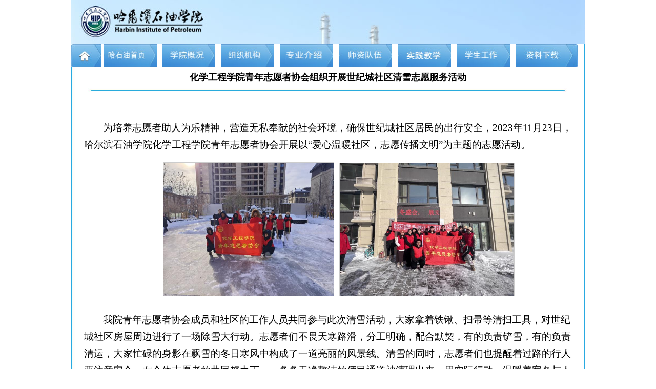

--- FILE ---
content_type: text/html
request_url: https://www.hip.edu.cn/hxgcxy/info/1009/6492.htm
body_size: 3527
content:
<meta http-equiv="Content-Type" content="text/html; charset=UTF-8"><!DOCTYPE html PUBLIC "-//W3C//DTD XHTML 1.0 Transitional//EN" "http://www.w3.org/TR/xhtml1/DTD/xhtml1-transitional.dtd">
<html xmlns="http://www.w3.org/1999/xhtml">
<head>
<meta http-equiv="Content-Type" content="text/html; charset=UTF-8" />
<title>化学工程学院青年志愿者协会组织开展世纪城社区清雪志愿服务活动-化学工程学院</title><META Name="keywords" Content="化学工程学院,学生工作" />

<style type="text/css">
<!--
body {
    margin-left: 0px;
    margin-top: 0px;
    margin-right: 0px;
    margin-bottom: 0px;}
.jxdt {
    background-image: url(../../dfiles/9775/hrxy/hg/img/hg2_r7_c1_s1.jpg);}
.dtgz {
    background-image: url(../../dfiles/9775/hrxy/hg/img/hg2_r7_c6_s1.jpg);}
body,td,th {
    color: #000000;}
a:link {
    color: #000000;
    text-decoration: none;}
a:visited {
    text-decoration: none;
    color: #000000;}
a:hover {
    text-decoration: none;
    color: #000000;}
a:active {
    text-decoration: none;
    color: #000000;}
.more {
    background-image: url(../../dfiles/9775/hrxy/hg/img/hg2-more_r1_c1_s1.jpg);}
.more2 {
    background-image: url(../../dfiles/9775/hrxy/hg/img/hg2-more_r3_c1_s1.jpg);}
.STYLE2 {
    font-size: 18px;
    font-family: "黑体";
    font-weight: bold;}
-->
</style>
<!--Announced by Visual SiteBuilder 9-->
<link rel="stylesheet" type="text/css" href="../../_sitegray/_sitegray.css" />
<script language="javascript" src="../../_sitegray/_sitegray.js"></script>
<!-- CustomerNO:7765626265723230657847545256574703070000 -->
<link rel="stylesheet" type="text/css" href="../../content.vsb.css" />
<script type="text/javascript" src="/system/resource/js/counter.js"></script>
<script type="text/javascript">_jsq_(1009,'/content.jsp',6492,1364430756)</script>
</head>

<body>
<div align="center">
  <table width="1002" border="0" cellpadding="0" cellspacing="0" class="more2">
    <!--DWLayoutTable-->
    <tr>
      <td width="1002" height="86" valign="top"><table width="100%" border="0" cellpadding="0" cellspacing="0">
        <!--DWLayoutTable-->
        <tr>
          <td width="1002" height="86" valign="top"><!--#begineditable name="LOGO" action="" layout="" tpltype="" contype="" clone="" viewid="1686" contentviewid="" tagname="LOGO"-->
<!-- 网站logo图片地址请在本组件"内容配置-网站logo"处填写 -->
<a title="化学工程学院"><img src="../../dfiles/9775/hrxy/hg/img/hg2_r1_c1_s1.jpg" width="1002" height="86" border="0" alt="化学工程学院" title="化学工程学院"></a><!--#endeditable--></td>
          </tr>
        
      </table></td>
    </tr>
   <tr>
      <td height="45" valign="top"><table width="100%" border="0" cellpadding="0" cellspacing="0">
        <!--DWLayoutTable-->
        <tr>
            <!--#begineditable name="网站导航" viewid="1590" tagname="网站导航" action="" layout="" contype="" stylesysid="" template="" tplstyle="" clone="" istemp=""-->

 <td width="58" height="45" valign="top"><table width="100%" border="0" cellpadding="0" cellspacing="0">
            <!--DWLayoutTable-->
            <tr>
              <td width="58" height="45" valign="top"><a href="../../index.htm" target="_blank"><img src="../../dfiles/9775/hrxy/hg/img/hg2_r3_c1_s1.jpg" width="58" height="45" border="0" /></a></td>
                </tr>
            
            </table></td>
            <td width="103" valign="top"><table width="100%" border="0" cellpadding="0" cellspacing="0">
              <!--DWLayoutTable-->
              <tr>
                <td width="103" height="45" valign="top"><a href="http://125.211.203.32/" target="_blank"><img src="../../images/hg2-dh_r1_c2_s1.jpg" width="103" height="45" border="0" /></a></td>
                </tr>
            </table></td>
          
            <td width="103" valign="top"><table width="100%" border="0" cellpadding="0" cellspacing="0">
              <!--DWLayoutTable-->
              <tr>
                <td width="103" height="45" valign="top"><a href="../../xygk1/xyjj.htm" target="_blank"><img src="../../images/hg2-dh_r1_c3_s1.jpg" width="103" height="45" border="0" /></a></td>
                </tr>
            </table></td>
          
            <td width="103" valign="top"><table width="100%" border="0" cellpadding="0" cellspacing="0">
              <!--DWLayoutTable-->
              <tr>
                <td width="103" height="45" valign="top"><a href="../../zzjg.htm" target="_blank"><img src="../../images/hg2-dh_r1_c4_s1.jpg" width="103" height="45" border="0" /></a></td>
                </tr>
            </table></td>
          
            <td width="103" valign="top"><table width="100%" border="0" cellpadding="0" cellspacing="0">
              <!--DWLayoutTable-->
              <tr>
                <td width="103" height="45" valign="top"><a href="../../zyjs.htm" target="_blank"><img src="../../images/hg2-dh_r1_c5_s1.jpg" width="103" height="45" border="0" /></a></td>
                </tr>
            </table></td>
          
            <td width="103" valign="top"><table width="100%" border="0" cellpadding="0" cellspacing="0">
              <!--DWLayoutTable-->
              <tr>
                <td width="103" height="45" valign="top"><a href="../../szdw.htm" target="_blank"><img src="../../images/hg2-dh_r1_c7_s1.jpg" width="103" height="45" border="0" /></a></td>
                </tr>
            </table></td>
          
            <td width="103" valign="top"><table width="100%" border="0" cellpadding="0" cellspacing="0">
              <!--DWLayoutTable-->
              <tr>
                <td width="103" height="45" valign="top"><a href="../../sjjx.htm" target="_blank"><img src="../../images/hg2-dh_r1_c9_s1.jpg" width="103" height="45" border="0" /></a></td>
                </tr>
            </table></td>
          
            <td width="103" valign="top"><table width="100%" border="0" cellpadding="0" cellspacing="0">
              <!--DWLayoutTable-->
              <tr>
                <td width="103" height="45" valign="top"><a href="../../xsgz.htm" target="_blank"><img src="../../images/hg2-dh_r1_c11_s1.jpg" width="103" height="45" border="0" /></a></td>
                </tr>
            </table></td>
          

            <td width="120" valign="top"><table width="100%" border="0" cellpadding="0" cellspacing="0">
              <!--DWLayoutTable-->
              <tr>
                <td width="120" height="45" valign="top"><a href="../../zlxz.htm" target="_blank"><img src="../../images/hg2-dh_r1_c12_s1.jpg" width="120" height="45" border="0" /></a></td>
                </tr>
            </table></td><!--#endeditable-->
        </tr>
        
      </table></td>
    </tr>
    <tr>
      <td height="40" valign="top"><!--#begineditable name="文章内容" viewid="1604" tagname="文章内容" action="" layout="" contype="" stylesysid="" template="" tplstyle="" clone="" istemp="true"-->
<script language="javascript" src="/system/resource/js/dynclicks.js"></script><script language="javascript" src="../../_dwr/interface/NewsvoteDWR.js"></script><script language="javascript" src="../../_dwr/engine.js"></script><script language="javascript" src="/system/resource/js/news/newscontent.js"></script><script type="text/javascript">NewsvoteDWR.getNewsLinkUrl(6491,'1364430756','vsb',newsSkip);function newsSkip(data){if(data != ""){window.location.href = data;}}</script><LINK href="/system/resource/js/photoswipe/3.0.5.1/photoswipe.css" type="text/css" rel="stylesheet"><script language="javascript" src="/system/resource/js/photoswipe/3.0.5.1/klass.min.js"></script><LINK href="/system/resource/style/component/news/content/format4.css" type="text/css" rel="stylesheet"><script language="javascript" src="/system/resource/js/ajax.js"></script><form name="_newscontent_fromname"><script language="javascript" src="/system/resource/js/jquery/jquery-latest.min.js"></script>
<table width="100%" border="0" cellpadding="0" cellspacing="0">
        <!--DWLayoutTable-->
        <tr>
          <td width="1002" height="40" align="center" valign="middle"><span class="STYLE2">化学工程学院青年志愿者协会组织开展世纪城社区清雪志愿服务活动</span></td>
          </tr>
    
    <tr>
      <td height="10" valign="top"><table width="100%" border="0" cellpadding="0" cellspacing="0">
        <!--DWLayoutTable-->
        <tr>
          <td width="1002" height="" valign="top"><img src="../../dfiles/9775/hrxy/hg/img/hg2-nr_s1.jpg" width="1002" height="10" /></td>
          </tr>
        
      </table></td>
    </tr>
    <tr>
      <td height="465" valign="top"><table width="100%" border="0" cellpadding="0" cellspacing="0">
        <!--DWLayoutTable-->
        <tr>
          <td width="25" height="465" valign="top"><table width="100%" border="0" cellpadding="0" cellspacing="0">
            <!--DWLayoutTable-->
            <tr>
              <td width="25" height="465">&nbsp;</td>
                </tr>
          </table></td>
            <td width="957" valign="top"><table width="100%" border="0" cellpadding="0" cellspacing="0">
              <!--DWLayoutTable-->
              <tr>
                <td width="957" height="465" align="left" valign="top">   <div id="vsb_content_4"><p class="vsbcontent_start">&nbsp;</p>
<p>为培养志愿者助人为乐精神，营造无私奉献的社会环境，确保世纪城社区居民的出行安全，2023年11月23日，哈尔滨石油学院化学工程学院青年志愿者协会开展以“爱心温暖社区，志愿传播文明”为主题的志愿活动。</p>
<p style="text-align: center;">
 <img width="350" height="263" title="" alt="" src="/__local/2/1C/0A/CEE7641CF5A2A9F1C2656FFCB75_9E58BE35_6E6C4.png" border="0" vspace="0" hspace="0" vsbhref="vurl" vurl="/_vsl/21C0ACEE7641CF5A2A9F1C2656FFCB75/9E58BE35/6E6C4" vheight=" 260px" vwidth=" 332px" orisrc="/__local/2/1C/0A/CEE7641CF5A2A9F1C2656FFCB75_9E58BE35_6E6C4.png" class="img_vsb_content" style="width: 332px; height: 260px;">&nbsp; 
 <img width="350" height="263" title="" alt="" src="/__local/7/B9/F5/CC28791F463B1816708DC78CFC7_D13F7B3B_6FC0A.png" border="0" vspace="0" hspace="0" vsbhref="vurl" vurl="/_vsl/7B9F5CC28791F463B1816708DC78CFC7/D13F7B3B/6FC0A" vheight=" 259px" vwidth=" 340px" orisrc="/__local/7/B9/F5/CC28791F463B1816708DC78CFC7_D13F7B3B_6FC0A.png" class="img_vsb_content" style="width: 340px; height: 259px;"></p>
<p>我院青年志愿者协会成员和社区的工作人员共同参与此次清雪活动，大家拿着铁锹、扫帚等清扫工具，对世纪城社区房屋周边进行了一场除雪大行动。志愿者们不畏天寒路滑，分工明确，配合默契，有的负责铲雪，有的负责清运，大家忙碌的身影在飘雪的冬日寒风中构成了一道亮丽的风景线。清雪的同时，志愿者们也提醒着过路的行人要注意安全。在全体志愿者的共同努力下，一条条干净整洁的便民通道被清理出来，用实际行动，温暖着寒冬与人心。</p>
<p style="text-align: center;">
 <img width="350" height="262" src="/__local/4/79/78/531BF3357BA58B5260E0BEC6017_5CE76DEE_51B43.png" vsbhref="vurl" vurl="/_vsl/47978531BF3357BA58B5260E0BEC6017/5CE76DEE/51B43" vheight=" 252px" vwidth=" 318px" orisrc="/__local/4/79/78/531BF3357BA58B5260E0BEC6017_5CE76DEE_51B43.png" class="img_vsb_content" style="width: 318px; height: 252px;">&nbsp;&nbsp; 
 <img width="350" height="263" src="/__local/D/F4/60/AD95863CEB78A06C82E1DAE6564_103681DB_5F563.png" vsbhref="vurl" vurl="/_vsl/DF460AD95863CEB78A06C82E1DAE6564/103681DB/5F563" vheight=" 254px" vwidth=" 320px" orisrc="/__local/D/F4/60/AD95863CEB78A06C82E1DAE6564_103681DB_5F563.png" class="img_vsb_content" style="width: 320px; height: 254px;"></p>
<p style="text-align: center;">&nbsp; 
 <img width="330" height="249" src="/__local/4/4D/FB/3BF59D88F36BDD827D26ED5A3E8_640D4F3F_6C8F3.png" vsbhref="vurl" vurl="/_vsl/44DFB3BF59D88F36BDD827D26ED5A3E8/640D4F3F/6C8F3" vheight=" 243px" vwidth=" 315px" orisrc="/__local/4/4D/FB/3BF59D88F36BDD827D26ED5A3E8_640D4F3F_6C8F3.png" class="img_vsb_content" style="width: 315px; height: 243px;">&nbsp;&nbsp; 
 <img width="330" height="246" src="/__local/0/26/4D/7DD242113A22D4B9050C20BB94B_6FFA8B73_737E4.png" vsbhref="vurl" vurl="/_vsl/0264D7DD242113A22D4B9050C20BB94B/6FFA8B73/737E4" vheight=" 245px" vwidth=" 332px" orisrc="/__local/0/26/4D/7DD242113A22D4B9050C20BB94B_6FFA8B73_737E4.png" class="img_vsb_content" style="width: 332px; height: 245px;"></p>
<p class="vsbcontent_end">通过本次志愿活动的开展，志愿者们用自己的行动保障了居民的出行安全，消除了安全隐患，提升了居民的幸福感，充分展现了我院志愿者们“奉献、友爱、互助、进步”的志愿服务精神。我院志愿者们和社区志愿服务队亲如一家，圆满完成了清雪工作。</p></div><div id="div_vote_id"></div>
 </td>
              </tr>
            </table>
            </td>
            <td width="20" valign="top"><table width="100%" border="0" cellpadding="0" cellspacing="0">
                <!--DWLayoutTable-->
                <tr>
                  <td width="20" height="465">&nbsp;</td>
                </tr>
                </td></tr>
            </table></form><!--#endeditable--></td>
          </tr>
        <!--DWLayoutTable-->
        
      </table></td>
    </tr>
    
    
    <tr>
      <td height="64" valign="top"><table width="100%" border="0" cellpadding="0" cellspacing="0">
        <!--DWLayoutTable-->
        <tr>
          <td width="1002" height="64" valign="top"><!--#begineditable name="版权" viewid="1598" tagname="版权" action="" layout="" contype="" stylesysid="" template="" tplstyle="" clone="" istemp=""--><!-- 版权内容请在本组件"内容配置-版权"处填写 -->
<p><img src="/__local/F/9B/02/884212D077F75102FCE3D6D0085_C69793F3_F23.jpg?e=.jpg" width="1002" height="64" /></p><!--#endeditable--></td>
          </tr>
        
      </table></td>
    </tr>
  </table>
</div>

</body>
</html>
 
 

